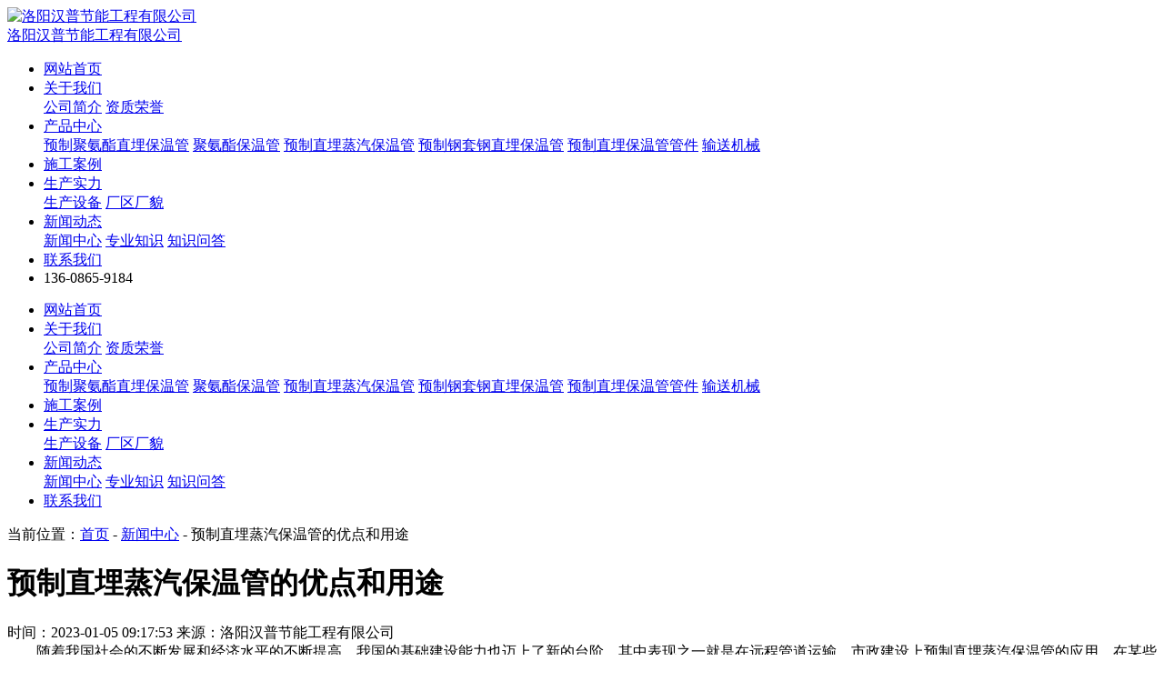

--- FILE ---
content_type: text/html; charset=utf-8
request_url: http://www.lyhpjngc.com/a/news/youdianyt.html
body_size: 7251
content:
<!DOCTYPE html>
<html lang="zh-CN">
<head>
<meta http-equiv="Content-Type" content="text/html; charset=utf-8" />
<meta name="viewport" content="width=device-width, initial-scale=1, shrink-to-fit=no">
<meta name="applicable-device"content="pc,mobile">
<title>预制直埋蒸汽保温管的优点和用途-洛阳汉普节能工程有限公司</title>
<meta name="keywords" content="预制直埋蒸汽保温管的优点" />
<meta name="description" content="预制直埋蒸汽保温管的优点有预制生产提高了经济效益,直埋敷设,节能环保,简单施工,攻克复杂环境问难题,气密性好,管道不易腐蚀,延长使用寿命等." />
<link rel="icon" href="http://www.lyhpjngc.com/media/ico_images/logo_h0YzH92.png" type="image/png">
<link href="http://www.lyhpjngc.com/static/Image/base.css" rel="stylesheet" type="text/css" />
<link href="http://www.lyhpjngc.com/static/Image/newsinfo.css" type="text/css" rel="stylesheet">
<meta property="og:image" content="http://www.lyhpjngc.com/logoico.png"/>
<script type="text/javascript" src="http://www.lyhpjngc.com/static/js/jquery.js" ></script>
<script type="text/javascript" src="http://www.lyhpjngc.com/static/js/lib.js" ></script>
<script type="text/javascript" src="http://www.lyhpjngc.com/static/js/jquery-1.9.1.min.js" ></script>
<script type="text/javascript" src="http://www.lyhpjngc.com/static/js/jquery.form.js"></script>
<script type="text/javascript" src="http://www.lyhpjngc.com/static/js/layer.js" ></script>
<script type="text/javascript" src="http://www.lyhpjngc.com/static/admin/js/common.js"></script>
<script type="text/javascript" src="http://www.lyhpjngc.com/static/js/foot.js"></script>
<link href="http://www.lyhpjngc.com/static/css/style.css" rel="stylesheet" type="text/css" />
<link href="http://www.lyhpjngc.com/static/css/base.css" rel="stylesheet" type="text/css" />

<meta name="baidu-site-verification" content="code-daHYpUsBDD" />

<script language="Javascript">  
document.oncontextmenu=new Function("event.returnValue=false");  
document.onselectstart=new Function("event.returnValue=false");  
</script>
  <script>
var _hmt = _hmt || [];
(function() {
  var hm = document.createElement("script");
  hm.src = "https://hm.baidu.com/hm.js?ac0560c8f0635432041986727c5646eb";
  var s = document.getElementsByTagName("script")[0]; 
  s.parentNode.insertBefore(hm, s);
})();
</script>


<script type="application/ld+json">
{
    "@context":"https://ziyuan.baidu.com/contexts/cambrian.jsonld",
    "@id": "http://www.lyhpjngc.com/a/news/youdianyt.html",
    "title": "预制直埋蒸汽保温管的优点和用途-洛阳汉普节能工程有限公司",
    "images":["http://www.lyhpjngc.com/media/news_images/news_images/QQ截图20230105091416.webp"],
    "description":"预制直埋蒸汽保温管的优点有预制生产提高了经济效益,直埋敷设,节能环保,简单施工,攻克复杂环境问难题,气密性好,管道不易腐蚀,延长使用寿命等.",
    "pubDate":"2023-01-05T09:17:53",
    "upDate":"2025-09-26T17:22:21",
}
</script>
</head>
<body>
<div class="header">
      <a href="http://www.lyhpjngc.com" title="洛阳汉普节能工程有限公司" class="logo">
        <img src="http://www.lyhpjngc.com/static/images/logo.jpg" title="洛阳汉普节能工程有限公司" alt="洛阳汉普节能工程有限公司" />
        
        <div class="l_title">洛阳汉普节能工程有限公司</div>
        
      </a>
      <div class="nav">
         <ul>                                                                 
            <li>
                <a href="http://www.lyhpjngc.com" class="v1" title="网站首页">网站首页</a>
            </li>
            <li>
                <a href="http://www.lyhpjngc.com/d/com.html" class="v1" title="关于我们" rel="nofollow">关于我们</a>
                <div class="sub">
                   <a href="http://www.lyhpjngc.com/d/com.html"  title="公司简介" rel="nofollow">公司简介</a>
                   <a href="http://www.lyhpjngc.com/c/honor.html"  title="资质荣誉" rel="nofollow">资质荣誉</a>
                </div>
            </li>
            <li>
                <a href="http://www.lyhpjngc.com/yzjazzmg.html" class="v1" title="产品中心">产品中心</a>
                <div class="sub">
                   
                  <a href="http://www.lyhpjngc.com/yzjazzmg.html" title="预制聚氨酯直埋保温管">预制聚氨酯直埋保温管</a>
                  
                  <a href="http://www.lyhpjngc.com/jazbwg.html" title="聚氨酯保温管">聚氨酯保温管</a>
                  
                  <a href="http://www.lyhpjngc.com/yzzmzqg.html" title="预制直埋蒸汽保温管">预制直埋蒸汽保温管</a>
                  
                  <a href="http://www.lyhpjngc.com/yzgtgbwg.html" title="预制钢套钢直埋保温管">预制钢套钢直埋保温管</a>
                  
                  <a href="http://www.lyhpjngc.com/yzzmbwggj.html" title="预制直埋保温管管件">预制直埋保温管管件</a>
                  
                  <a href="http://www.lyhpjngc.com/shusong.html" title="输送机械">输送机械</a>
                  
                </div>
            </li>
            <li>
                <a href="http://www.lyhpjngc.com/c/case.html" class="v1" title="施工案例" rel="nofollow">施工案例</a>
            </li>
            <li>
                <a href="http://www.lyhpjngc.com/c/shengchanshebei.html" class="v1" title="生产实力" rel="nofollow">生产实力</a>
                <div class="sub">
                  <a href="http://www.lyhpjngc.com/c/shengchanshebei.html" title="生产设备" rel="nofollow">生产设备</a>
                  <a href="http://www.lyhpjngc.com/c/changqu.html" title="厂区厂貌" rel="nofollow">厂区厂貌</a>
                </div>
            </li>
            <li>
                <a href="http://www.lyhpjngc.com/a/news.html" class="v1" title="新闻动态">新闻动态</a>
                <div class="sub">
                  <a href="http://www.lyhpjngc.com/a/news.html" title="新闻中心">新闻中心</a>
                  <a href="http://www.lyhpjngc.com/a/zhuanye.html" title="专业知识">专业知识</a>
                  <a href="http://www.lyhpjngc.com/a/faq.html" title="知识问答">知识问答</a>
                </div>
            </li>
             <li>
                <a href="http://www.lyhpjngc.com/d/lianxijiameng.html" class="v1" title="联系我们" rel="nofollow">联系我们</a>
            </li>
             <li>
              <div class="tel">
                136-0865-9184
              </div>    
            </li>
        </ul>
      </div>
      <div class="wp">
    <span class="menuBtn"></span>
    <div class="nav_mobile">
      <ul>                                                               
          <li>
                <a href="http://www.lyhpjngc.com" class="v1" title="网站首页">网站首页</a>
            </li>
            <li>
               <i></i>
                <a href="http://www.lyhpjngc.com/d/com.html" class="v1" title="关于我们" rel="nofollow">关于我们</a>
                <div class="sub">
                   <a href="http://www.lyhpjngc.com/d/com.html" title="公司简介" rel="nofollow">公司简介</a>
                   <a href="http://www.lyhpjngc.com/c/honor.html" title="资质荣誉" rel="nofollow">资质荣誉</a>
                </div>
            </li>
            <li>
               <i></i>
                <a href="http://www.lyhpjngc.com/yzjazzmg.html" class="v1" title="产品中心">产品中心</a>
                <div class="sub">
                   
                  <a href="http://www.lyhpjngc.com/yzjazzmg.html" title="预制聚氨酯直埋保温管">预制聚氨酯直埋保温管</a>
                  
                  <a href="http://www.lyhpjngc.com/jazbwg.html" title="聚氨酯保温管">聚氨酯保温管</a>
                  
                  <a href="http://www.lyhpjngc.com/yzzmzqg.html" title="预制直埋蒸汽保温管">预制直埋蒸汽保温管</a>
                  
                  <a href="http://www.lyhpjngc.com/yzgtgbwg.html" title="预制钢套钢直埋保温管">预制钢套钢直埋保温管</a>
                  
                  <a href="http://www.lyhpjngc.com/yzzmbwggj.html" title="预制直埋保温管管件">预制直埋保温管管件</a>
                  
                  <a href="http://www.lyhpjngc.com/shusong.html" title="输送机械">输送机械</a>
                  
                </div>
            </li>
            <li>
                <a href="http://www.lyhpjngc.com/c/case.html" class="v1" title="施工案例" rel="nofollow">施工案例</a>
            </li>
            <li>
               <i></i>
                <a href="http://www.lyhpjngc.com/c/shengchanshebei.html" class="v1" title="生产实力" rel="nofollow">生产实力</a>
                <div class="sub">
                  <a href="http://www.lyhpjngc.com/c/shengchanshebei.html" title="生产设备" rel="nofollow">生产设备</a>
                  <a href="http://www.lyhpjngc.com/c/changqu.html" title="厂区厂貌" rel="nofollow">厂区厂貌</a>
                </div>
            </li>
            <li>
              <i></i>
                <a href="http://www.lyhpjngc.com/a/news.html" class="v1" title="新闻动态">新闻动态</a>
                <div class="sub">
                  <a href="http://www.lyhpjngc.com/a/news.html" title="新闻中心">新闻中心</a>
                  <a href="http://www.lyhpjngc.com/a/zhuanye.html" title="专业知识">专业知识</a>
                   <a href="http://www.lyhpjngc.com/a/faq.html" title="知识问答">知识问答</a>
                </div>
            </li>
             <li>
                <a href="http://www.lyhpjngc.com/d/lianxijiameng.html" class="v1" title="联系我们" rel="nofollow">联系我们</a>
            </li>
    </ul>
  </div> 
  </div>
</div>
<div class="ban" style="background-image: url(http://www.lyhpjngc.com/static/images/ban.jpg);">

  </div>
<div id="stylesubnav">
    <div class="container">
      <div class="xq_c">
        <div class="xq_crumbs">当前位置：<a href="http://www.lyhpjngc.com">首页</a> -
            
            
            <a href="http://www.lyhpjngc.com/a/news.html">新闻中心</a> - 预制直埋蒸汽保温管的优点和用途</div>
      </div>
    </div>
</div>


<div class="m-newinfo">
    <div class="wp">
        <div class="newscow">
            <div class="newscow_left">
                <h1 class="h1">预制直埋蒸汽保温管的优点和用途</h1>
                <div class="pubinfo">
                    <span>时间：2023-01-05 09:17:53</span>
                    <span>来源：洛阳汉普节能工程有限公司</span>
                </div>
                <div class="newscount">
                    &emsp;&emsp;随着我国社会的不断发展和经济水平的不断提高，我国的基础建设能力也迈上了新的台阶。其中表现之一就是在远程管道运输、市政建设上预制直埋蒸汽保温管的应用，在某些工程项目上，它几乎替代了传统的地沟敷设辐射模式。那么，预制直埋蒸汽保温管的优点有哪些？具体使用用途是什么？且看汉普小编为大家简要分析。<br />
&emsp;&emsp;<br />
<h2>
	&emsp;&emsp;一、预制直埋蒸汽保温管的优点
</h2>
&emsp;&emsp;<br />
<h3>
	&emsp;&emsp;1、预制生产提高了经济效益
</h3>
&emsp;&emsp;<br />
&emsp;&emsp;工厂预制生产有完善的质量监督体系，组装工人技术过硬，工厂有完整的除锈、焊接和损伤检测设备，有利于提高管道质量。预制生产不受环境条件的不利影响和干扰，可以保持施工的连续性，减少额外的临时措施和费用，提高经济效益，从而降低工程成本。<br />
&emsp;&emsp;<br />
<h3>
	&emsp;&emsp;2、直埋敷设，节能环保
</h3>
&emsp;&emsp;<br />
&emsp;&emsp;工厂预制生产，直接运输到施工现场，只需要挖沟埋在地下，在接缝处留一点空间，供施工人员挖沟焊接和做接缝保温，大大减少了工程占地，据统计，土方开挖量可减少50％左右或以上，工期可缩短50％以上。<br />
&emsp;&emsp;<br />
<h3>
	&emsp;&emsp;3、简单施工、攻克复杂环境问难题
</h3>
&emsp;&emsp;<br />
&emsp;&emsp;直埋敷设不需要敷设管沟，土方和土建工程量小。管道预制，现场安装工作量少，施工进度快，占地面积小，容易与其他地下管线设施协调，尤其是在老城区、街道狭窄、地下管线密集的地区铺设供热管网时。<br />
&emsp;&emsp;<br />
<h3>
	&emsp;&emsp;4、气密性好，延长使用寿命
</h3>
&emsp;&emsp;<br />
&emsp;&emsp;预制保温管道密封性好，保温材料与钢管之间不易渗水，管道不易腐蚀，预制保温管导热系数小，散热损失低，运输热效率较高。<br />
<div style="text-align:center;">
	&emsp;&emsp;<img src="/media/kindeditor/2023/1/baee0cb0-8c96-11ed-93d9-525400673f96.webp" alt="预制直埋保温管" width="600" height="450" title="预制直埋保温管" align="" />
</div>
<h2>
	&emsp;&emsp;二、预制直埋蒸汽保温管的用途
</h2>
&emsp;&emsp;<br />
&emsp;&emsp;预制直埋蒸汽保温管广泛用于液体、气体的输送管网，化工管道保温工程、石油、化工、天然气、集中供热热网、空调通风管道、市政工程等，有时候也会用于输送某些固体物料。<br />
&emsp;&emsp;<br />
&emsp;&emsp;以上就是关于预制直埋蒸汽保温管的优点和用途的具体介绍，你是不是对这一类型的保温管有了更加深入的认识？如果想了解更多内容，或者有相关采购需求，欢迎留言或电话联系我们。<br />
                </div>
                <div class="fanye clearfix">
                    <ul>
                        
                        
                        <li>上一篇：<a href="http://www.lyhpjngc.com/a/news/grbwglc.html">浅析供热预制直埋保温管的施工流程</a></li>
                        
                        
                        
                        
                        <li>下一篇：<a href="http://www.lyhpjngc.com/a/news/smsjaz.html">什么是聚氨酯保温管？浅析其结构、优势和用途</a></li>
                        
                        
                    </ul>
                </div>
            </div>
           <div class="clear"></div>
        </div>
                <div class="xgbox">
            <div class="title">相关产品</div>
            <div class="swiper-container swiper-2 wow fadeInUp" style="padding-bottom:0">
                <div class="swiper-wrapper">
                    
                    <div class="swiper-slide">
                       <a href="http://www.lyhpjngc.com/yzjazzmg/hjkbwg.html" title="黑夹克保温管">
                            <div class="pic">
                              
                                <img src="http://www.lyhpjngc.com/media/goods_images/goods_images/20150408165331_4088.webp" alt="" title="" class="img-cover"  />
                                
                            </div>
                            <div class="txt">
                                <div class="tit">黑夹克保温管</div>
                                <div class="more">Details</div>
                            </div>
                        </a>
                    </div>
                    
                    <div class="swiper-slide">
                       <a href="http://www.lyhpjngc.com/yzzmbwggj/jkyzbwwt.html" title="架空预制保温弯头">
                            <div class="pic">
                              
                                <img src="http://www.lyhpjngc.com/media/goods_images/goods_images/20180813092326_6233.webp" alt="" title="" class="img-cover"  />
                                
                            </div>
                            <div class="txt">
                                <div class="tit">架空预制保温弯头</div>
                                <div class="more">Details</div>
                            </div>
                        </a>
                    </div>
                    
                    <div class="swiper-slide">
                       <a href="http://www.lyhpjngc.com/yzjazzmg/xxyzjkbwg.html" title="新型预制架空保温管">
                            <div class="pic">
                              
                                <img src="http://www.lyhpjngc.com/media/goods_images/goods_images/20201106162214_1366.webp" alt="" title="" class="img-cover"  />
                                
                            </div>
                            <div class="txt">
                                <div class="tit">新型预制架空保温管</div>
                                <div class="more">Details</div>
                            </div>
                        </a>
                    </div>
                    
                </div>
            </div>
        </div>
        <div class="xgbox">
            <div class="title">相关新闻</div>
                <div class="swiper-container swiper-5">
                <div class="swiper-wrapper">
            
          <div class="swiper-slide" style="background-color: #fff;">
             <a href="http://www.lyhpjngc.com/a/news/baowenxg.html" title="预制直埋保温管保温效果的影响因素有哪些？">
              <div class="ico"></div>
              <div class="txt">
                <div class="tit">预制直埋保温管保温效果的影响因素有哪些？</div>
                <div class="desc">预制直埋保温管广泛应用于供热、供水等领域，因其优良的保温性能而受到青睐。其保温效果受多种因素影响，本文汉普小编将探讨影响预制直埋保温管保温效果的几个主要因素。...</div>
                <div class="lin"></div>
              </div>
             </a>
          </div>
          
          <div class="swiper-slide" style="background-color: #fff;">
             <a href="http://www.lyhpjngc.com/a/news/zhengqiguan.html" title="预制直埋蒸汽保温管的施工方法和注意事项">
              <div class="ico"></div>
              <div class="txt">
                <div class="tit">预制直埋蒸汽保温管的施工方法和注意事项</div>
                <div class="desc">预制直埋蒸汽保温管作为一种优良的保温材料，广泛应用于热力管道工程中。它具有良好的保温性能，能有效防止热量损失，提高能源利用效率。管道在施工过程中，要遵循正确的方...</div>
                <div class="lin"></div>
              </div>
             </a>
          </div>
          
          <div class="swiper-slide" style="background-color: #fff;">
             <a href="http://www.lyhpjngc.com/a/news/guigexinghao.html" title="预制直埋保温管的规格型号有哪些？怎么选择？">
              <div class="ico"></div>
              <div class="txt">
                <div class="tit">预制直埋保温管的规格型号有哪些？怎么选择？</div>
                <div class="desc">随着城市化进程的不断推进，各类管线工程建设日益增多。预制直埋保温管凭借其施工方便、保温性能良好等优势，在供热、供暖、工业制程等领域得到了广泛应用。那么，预制直埋...</div>
                <div class="lin"></div>
              </div>
             </a>
          </div>
          
          <div class="swiper-slide" style="background-color: #fff;">
             <a href="http://www.lyhpjngc.com/a/news/daiyahanjie.html" title="预制直埋蒸汽保温管带压封堵焊接的流程和注意事项">
              <div class="ico"></div>
              <div class="txt">
                <div class="tit">预制直埋蒸汽保温管带压封堵焊接的流程和注意事项</div>
                <div class="desc">预制直埋蒸汽保温管是常用的管道系统，用于输送高温蒸汽，同时保持管道温度稳定。本文汉普小编主要介绍预制直埋蒸汽保温管带压封堵焊接的流程及注意事项，旨在为相关行业提...</div>
                <div class="lin"></div>
              </div>
             </a>
          </div>
          
          <div class="swiper-slide" style="background-color: #fff;">
             <a href="http://www.lyhpjngc.com/a/news/shiwai1.html" title="室外直埋保温管防腐措施及注意事项">
              <div class="ico"></div>
              <div class="txt">
                <div class="tit">室外直埋保温管防腐措施及注意事项</div>
                <div class="desc">室外直埋保温管在工业、建筑和供热领域广泛应用，它们起到了保温、隔热、防腐的关键作用。因室外环境复杂多变，为确保室外直埋保温管的长期可靠运行，须采取有效的防腐措施...</div>
                <div class="lin"></div>
              </div>
             </a>
          </div>
          
          <div class="swiper-slide" style="background-color: #fff;">
             <a href="http://www.lyhpjngc.com/a/faq/yldllx.html" title="蒸汽是不是压力越大流量越小？">
              <div class="ico"></div>
              <div class="txt">
                <div class="tit">蒸汽是不是压力越大流量越小？</div>
                <div class="desc">蒸汽不是压力越大流量越小。

蒸汽压力与流量的相互关系是：

1、管道通径相同时，圧力与流量成正比---圧力越大则流量越大。

2、流量相同时，通径...</div>
                <div class="lin"></div>
              </div>
             </a>
          </div>
          
          <div class="swiper-slide" style="background-color: #fff;">
             <a href="http://www.lyhpjngc.com/a/zhuanye/gdzjsc.html" title="钢套钢蒸汽管道固定支架生产">
              <div class="ico"></div>
              <div class="txt">
                <div class="tit">钢套钢蒸汽管道固定支架生产</div>
                <div class="desc">固定支架的设计理念是按照一根无缝管、两根螺旋管、三块卡板，这种一、二、三的方式设计，也可以根据空间分割原理按照一块大小头、一根无缝管、一根螺旋管，这种理念设计。...</div>
                <div class="lin"></div>
              </div>
             </a>
          </div>
          
          <div class="swiper-slide" style="background-color: #fff;">
             <a href="http://www.lyhpjngc.com/a/zhuanye/zqzhim.html" title="钢套钢蒸汽保温管蒸汽直埋钢套钢保温管">
              <div class="ico"></div>
              <div class="txt">
                <div class="tit">钢套钢蒸汽保温管蒸汽直埋钢套钢保温管</div>
                <div class="desc">
	直埋钢套钢保温管道结构依据滑动方式不同分为：内滑动式与外滑动式两种。


	1、内滑动式：保温结构由工作钢管、硅酸铝、减阻层、微孔硅酸钙、隔热层、不...</div>
                <div class="lin"></div>
              </div>
             </a>
          </div>
          
          <div class="swiper-slide" style="background-color: #fff;">
             <a href="http://www.lyhpjngc.com/a/news/jiegoufl.html" title="预制直埋蒸汽保温管保温结构的分类">
              <div class="ico"></div>
              <div class="txt">
                <div class="tit">预制直埋蒸汽保温管保温结构的分类</div>
                <div class="desc">
	预制直埋蒸汽保温管从其产生的根源和机理无外乎是从直埋热水管道和管沟发展衍生而来的两种形式，大致可分为内滑动型和外滑动型。根据固定形式的不同，又可分为：
...</div>
                <div class="lin"></div>
              </div>
             </a>
          </div>
          
          <div class="swiper-slide" style="background-color: #fff;">
             <a href="http://www.lyhpjngc.com/a/news/zqggb.html" title="预制直埋蒸汽保温管规格表">
              <div class="ico"></div>
              <div class="txt">
                <div class="tit">预制直埋蒸汽保温管规格表</div>
                <div class="desc">
	今天，汉普就给您讲下预制直埋蒸汽保温管有哪些规格。


	

...</div>
                <div class="lin"></div>
              </div>
             </a>
          </div>
           
        </div>
        </div>
        </div>   
    </div>
</div>
<div class="footer">
  <div class="wp">
    <div class="box">
    <div class="address">
      <div class="tit">联系方式</div>
      <div class="desc">  
        <p style="background-image: url(http://www.lyhpjngc.com/static/images/ico-3.png);">地址：中国（河南）洛阳市王城大道收费站出口左300米</p>
        <p style="background-image: url(http://www.lyhpjngc.com/static/images/ico-4.png);">手机：136-0865-9184<br>联系人：陈汉武</p>
        <p style="background-image: url(http://www.lyhpjngc.com/static/images/ico-6.png);">联系热线：0379-63089901</p>
        <p style="background-image: url(http://www.lyhpjngc.com/static/images/ico-6.png);">邮箱：hpjngc@126.com</p>
      </div>
    </div>
     <div class="info-l">
      <div class="top">
        <dl>
          <dt>产品中心</dt>
          <dd>
            
                  <a href="http://www.lyhpjngc.com/yzjazzmg.html" title="预制聚氨酯直埋保温管">预制聚氨酯直埋保温管</a>
                  
                  <a href="http://www.lyhpjngc.com/jazbwg.html" title="聚氨酯保温管">聚氨酯保温管</a>
                  
                  <a href="http://www.lyhpjngc.com/yzzmzqg.html" title="预制直埋蒸汽保温管">预制直埋蒸汽保温管</a>
                  
                  <a href="http://www.lyhpjngc.com/yzgtgbwg.html" title="预制钢套钢直埋保温管">预制钢套钢直埋保温管</a>
                  
                  <a href="http://www.lyhpjngc.com/yzzmbwggj.html" title="预制直埋保温管管件">预制直埋保温管管件</a>
                  
                  <a href="http://www.lyhpjngc.com/shusong.html" title="输送机械">输送机械</a>
                  
          </dd>
        </dl>
        <dl>
          <dt>关于我们</dt>
          <dd>
           <a href="http://www.lyhpjngc.com/d/com.html" class="v1" title="公司简介" rel="nofollow">公司简介</a>
                   <a href="http://www.lyhpjngc.com/c/honor.html" class="v1" title="资质荣誉" rel="nofollow">资质荣誉</a>
          </dd>
        </dl>
        <dl>
          <dt>生产实力</dt>
          <dd>
            <a href="http://www.lyhpjngc.com/c/shengchanshebei.html" class="v1" title="生产设备" rel="nofollow">生产设备</a>
                  <a href="http://www.lyhpjngc.com/c/changqu.html" class="v1" title="厂区厂貌" rel="nofollow">厂区厂貌</a>
          </dd>
        </dl>
        <dl>
          <dt>新闻动态</dt>
          <dd>
            <a href="http://www.lyhpjngc.com/a/news.html" title="新闻中心">新闻中心</a>
                  <a href="http://www.lyhpjngc.com/a/zhuanye.html" title="专业知识">专业知识</a>
          </dd>
        </dl>
        <dl>
           <div class="qr">
              <img src="http://www.lyhpjngc.com/static/images/qr.jpg" height="136" width="136" alt="扫一扫，立即咨询" />
              <p>扫一扫，立即咨询</p>
          </div>
        </dl>
      </div>
    </div>
    </div>
  
  </div>
</div>
<div class="copy">
  <div class="wp">
    <span>Copyright 2022 ©    洛阳汉普节能工程有限公司   </span>
        <a href="http://www.lyhpjngc.com/sitemap.xml" target="_blank" title="网站XML">网站XML</a>  
      <a href="https://beian.miit.gov.cn/" target="_blank" rel="nofollow" >豫ICP备15008311号-3</a>
       <a href="http://www.beian.gov.cn" target="_blank" rel="nofollow" >豫公网安备41030502000637号</a>
      <a href="https://www.sxglpx.com" target="_blank" rel="nofollow" title="技术支持：尚贤科技">技术支持：尚贤科技</a>
  </div>
</div>







<ul class="right_nav_bar">
  <li>
      <div class="phone-icon icons">
        <i class="icon">
        </i>
        <span class="title">
          136-0865-9184
        </span>
      </div>
  </li>
    <li class="wx">
    <div class="wx-icon icons">
      <i class="icon">
      </i>
      <span class="title">
        扫一扫
      </span>
    </div>
    <div class="qr">
      <img src="http://www.lyhpjngc.com/static/images/qr.jpg" alt="扫一扫" title="扫一扫">
    </div>
  </li>
  <li>
    <div class="top-icon icons js-top">
      <i class="icon">
      </i>
    </div>
  </li>
</ul>
<div id="floatBottom" class="h-991">
    <a href="http://www.lyhpjngc.com" class="kf1">
      <img src="http://www.lyhpjngc.com/static/images/kf1.png">
      网站首页</a>
    <a href="tel:136-0865-9184" target="_blank" class="kf2">
    <img src="http://www.lyhpjngc.com/static/images/kf2.png">电话咨询</a>
    <a href="javascript:;" class="kf4">
    <img src="http://www.lyhpjngc.com/static/images/kf4.png">返回顶部</a>
</div>


<script src="http://www.lyhpjngc.com/static/js/swiper-4.3.5.min.js"></script>
<link rel="stylesheet" href="http://www.lyhpjngc.com/static/css/swiper-4.3.5.min.css" />
<script type="text/javascript">
       var mySwiper = new Swiper('.swiper-2.swiper-container', {

     slidesPerView: 4,
      autoplay:true,
      spaceBetween:20,
      breakpoints:{
        1230: {
        slidesPerView: 3,
        },
        960: {
        slidesPerView: 2,
        },
        600: {
        slidesPerView: 1,
        },
      },
  })
   var mySwiper = new Swiper('.swiper-5.swiper-container', {
     slidesPerView: 4,
      autoplay:true,
      spaceBetween:10,
      breakpoints:{
        1230: {
        slidesPerView: 3,
        },
        1023: {
        slidesPerView: 2,
        },
        767: {
        slidesPerView: 1,
        },
      },
  })
</script>
</body>
</html>